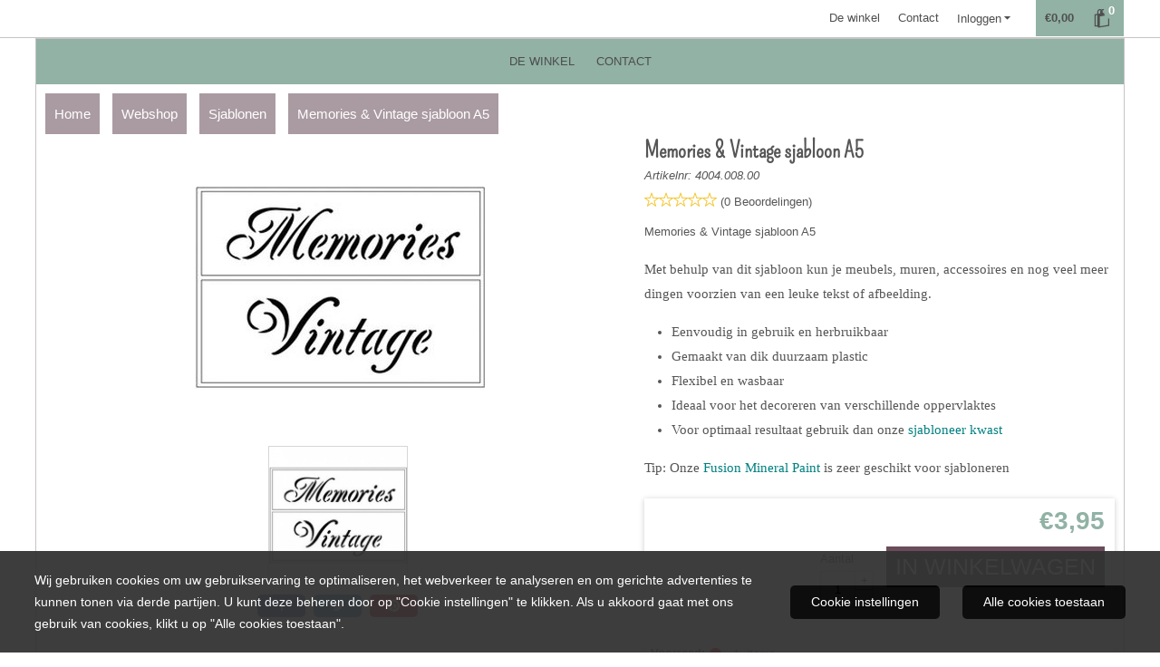

--- FILE ---
content_type: text/plain
request_url: https://www.google-analytics.com/j/collect?v=1&_v=j102&a=296557714&t=pageview&_s=1&dl=https%3A%2F%2Fwww.goed-gestyled.nl%2Fwebshop%2Fsjablonen%2Fmemories-vintage-sjabloon-a5&ul=en-us%40posix&dt=Memories%20%26%20Vintage%20sjabloon%20A5&sr=1280x720&vp=1280x720&_u=KGBAgEABEAAAACAAI~&jid=1987947090&gjid=835407565&cid=1975226107.1768865092&tid=UA-47384029-2&_gid=756647985.1768865092&_slc=1&z=485550471
body_size: -451
content:
2,cG-QB307HZ6FK